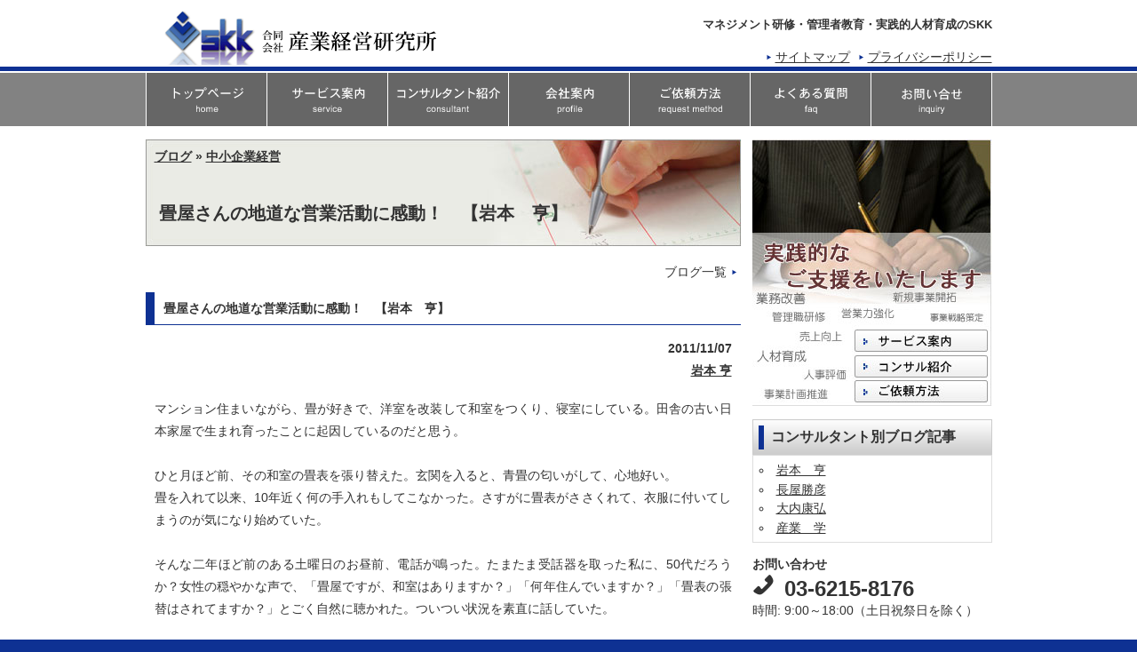

--- FILE ---
content_type: text/html; charset=UTF-8
request_url: https://www.llc-skk.com/blog/88.html
body_size: 8719
content:
<!DOCTYPE html PUBLIC "-//W3C//DTD XHTML 1.0 Transitional//EN" "http://www.w3.org/TR/xhtml1/DTD/xhtml1-transitional.dtd">
<html xmlns="http://www.w3.org/1999/xhtml" lang="ja" xml:lang="ja">
<head>
<meta http-equiv="Content-Type" content="text/html; charset=utf-8" />
<title>畳屋さんの地道な営業活動に感動！　【岩本　亨】／合同会社産業経営研究所</title>
<meta name="description" content="企業で活躍し、その後独立した中小企業診断士が中心となった専門家集団です。中小企業のマネジメント、財務、マーケティング、生産管理、人材育成、管理会計など、あらゆる面から支援します。また、県や市町村などの自治体に対するマネジメント、人材育成、リーダーシップ、コミュニケーションなどの面での多くの研修講師の実績を持ちます。" />
<meta name="keywords" content="営業,営業力,岩本亨,中小企業,営業活動,新規開拓,中小企業経営,経営,コンサルティング,中小企業診断士,SKK" />
<meta name="viewport" content="width=device-width,initial-scale=1.0" />
<meta http-equiv="Content-Style-Type" content="text/css; charset=utf-8" />
<meta http-equiv="Content-Script-Type" content="text/javascript; charset=utf-8" />
<meta name='robots' content='max-image-preview:large' />
<link rel='dns-prefetch' href='//s.w.org' />
		<script type="text/javascript">
			window._wpemojiSettings = {"baseUrl":"https:\/\/s.w.org\/images\/core\/emoji\/13.0.1\/72x72\/","ext":".png","svgUrl":"https:\/\/s.w.org\/images\/core\/emoji\/13.0.1\/svg\/","svgExt":".svg","source":{"concatemoji":"https:\/\/www.llc-skk.com\/wp2\/wp-includes\/js\/wp-emoji-release.min.js?ver=5.7"}};
			!function(e,a,t){var n,r,o,i=a.createElement("canvas"),p=i.getContext&&i.getContext("2d");function s(e,t){var a=String.fromCharCode;p.clearRect(0,0,i.width,i.height),p.fillText(a.apply(this,e),0,0);e=i.toDataURL();return p.clearRect(0,0,i.width,i.height),p.fillText(a.apply(this,t),0,0),e===i.toDataURL()}function c(e){var t=a.createElement("script");t.src=e,t.defer=t.type="text/javascript",a.getElementsByTagName("head")[0].appendChild(t)}for(o=Array("flag","emoji"),t.supports={everything:!0,everythingExceptFlag:!0},r=0;r<o.length;r++)t.supports[o[r]]=function(e){if(!p||!p.fillText)return!1;switch(p.textBaseline="top",p.font="600 32px Arial",e){case"flag":return s([127987,65039,8205,9895,65039],[127987,65039,8203,9895,65039])?!1:!s([55356,56826,55356,56819],[55356,56826,8203,55356,56819])&&!s([55356,57332,56128,56423,56128,56418,56128,56421,56128,56430,56128,56423,56128,56447],[55356,57332,8203,56128,56423,8203,56128,56418,8203,56128,56421,8203,56128,56430,8203,56128,56423,8203,56128,56447]);case"emoji":return!s([55357,56424,8205,55356,57212],[55357,56424,8203,55356,57212])}return!1}(o[r]),t.supports.everything=t.supports.everything&&t.supports[o[r]],"flag"!==o[r]&&(t.supports.everythingExceptFlag=t.supports.everythingExceptFlag&&t.supports[o[r]]);t.supports.everythingExceptFlag=t.supports.everythingExceptFlag&&!t.supports.flag,t.DOMReady=!1,t.readyCallback=function(){t.DOMReady=!0},t.supports.everything||(n=function(){t.readyCallback()},a.addEventListener?(a.addEventListener("DOMContentLoaded",n,!1),e.addEventListener("load",n,!1)):(e.attachEvent("onload",n),a.attachEvent("onreadystatechange",function(){"complete"===a.readyState&&t.readyCallback()})),(n=t.source||{}).concatemoji?c(n.concatemoji):n.wpemoji&&n.twemoji&&(c(n.twemoji),c(n.wpemoji)))}(window,document,window._wpemojiSettings);
		</script>
		<style type="text/css">
img.wp-smiley,
img.emoji {
	display: inline !important;
	border: none !important;
	box-shadow: none !important;
	height: 1em !important;
	width: 1em !important;
	margin: 0 .07em !important;
	vertical-align: -0.1em !important;
	background: none !important;
	padding: 0 !important;
}
</style>
	<link rel='stylesheet' id='wp-block-library-css'  href='https://www.llc-skk.com/wp2/wp-includes/css/dist/block-library/style.min.css?ver=5.7' type='text/css' media='all' />
<link rel='stylesheet' id='contact-form-7-css'  href='https://www.llc-skk.com/wp2/wp-content/plugins/contact-form-7/includes/css/styles.css?ver=5.4' type='text/css' media='all' />
<link rel='stylesheet' id='dashicons-css'  href='https://www.llc-skk.com/wp2/wp-includes/css/dashicons.min.css?ver=5.7' type='text/css' media='all' />
<link rel="https://api.w.org/" href="https://www.llc-skk.com/wp-json/" /><link rel="alternate" type="application/json" href="https://www.llc-skk.com/wp-json/wp/v2/posts/88" /><link rel="alternate" type="application/json+oembed" href="https://www.llc-skk.com/wp-json/oembed/1.0/embed?url=https%3A%2F%2Fwww.llc-skk.com%2Fblog%2F88.html" />
<link rel="alternate" type="text/xml+oembed" href="https://www.llc-skk.com/wp-json/oembed/1.0/embed?url=https%3A%2F%2Fwww.llc-skk.com%2Fblog%2F88.html&#038;format=xml" />
<link rel="stylesheet" href="https://www.llc-skk.com/css/style.css" type="text/css" media="all" />
<link rel="stylesheet" href="https://www.llc-skk.com/css/20161221.css?ver=20210320" type="text/css" media="all" />
<link rel="stylesheet" href="https://www.llc-skk.com/css/mobile.min.css?ver=20210320" type="text/css" media="screen and (max-width:960px)" />
<link rel="stylesheet" href="https://www.llc-skk.com/css/print.css" type="text/css" media="print" />
<script type="text/javascript">

  var _gaq = _gaq || [];
  _gaq.push(['_setAccount', 'UA-25063369-1']);
  _gaq.push(['_trackPageview']);

  (function() {
    var ga = document.createElement('script'); ga.type = 'text/javascript'; ga.async = true;
    ga.src = ('https:' == document.location.protocol ? 'https://ssl' : 'http://www') + '.google-analytics.com/ga.js';
    var s = document.getElementsByTagName('script')[0]; s.parentNode.insertBefore(ga, s);
  })();

</script></head>
<body class="singular post post-88 is-blog">

<a name="top"></a>
<div id="outer">
	<div id="head-outer"><div id="head" class="clearfix">
		<h1><a href="https://www.llc-skk.com/"><img src="https://www.llc-skk.com/img/logo.gif" alt="合同会社産業経営研究所" /></a></h1>
		<p class="catchcopy">マネジメント研修・管理者教育・実践的人材育成のSKK</p>
		<ul class="head-menu">
			<li><a href="https://www.llc-skk.com/sitemap.html">サイトマップ</a></li>
			<li><a href="https://www.llc-skk.com/privacy.html">プライバシーポリシー</a></li>
		</ul>
	</div></div>
	<div id="gnavi-outer"><div id="gnavi" class="clearfix">
		<input type="checkbox" name="gnavi-toggle" id="gnavi-toggle">
		<label for="gnavi-toggle"></label>
		<ul class="gnavi clearfix">
			<li><a href="https://www.llc-skk.com/" title="トップページ"><img src="https://www.llc-skk.com/img/gnavi-0.gif" alt="トップページ" /></a></li>
			<li><a href="https://www.llc-skk.com/service.html" title="サービス案内"><img src="https://www.llc-skk.com/img/gnavi-1.gif" alt="サービス案内" /></a></li>
			<li><a href="https://www.llc-skk.com/consultant.html" title="コンサルタント紹介"><img src="https://www.llc-skk.com/img/gnavi-2.gif" alt="コンサルタント紹介" /></a></li>
			<li><a href="https://www.llc-skk.com/profile.html" title="会社案内"><img src="https://www.llc-skk.com/img/gnavi-3.gif" alt="会社案内" /></a></li>
			<li><a href="https://www.llc-skk.com/process.html" title="ご依頼方法"><img src="https://www.llc-skk.com/img/gnavi-4.gif" alt="ご依頼方法" /></a></li>
			<li><a href="https://www.llc-skk.com/faq.html" title="よくあるご質問"><img src="https://www.llc-skk.com/img/gnavi-5.gif" alt="よくあるご質問" /></a></li>
			<li><a href="https://www.llc-skk.com/inquiry.html" title="お問い合わせ"><img src="https://www.llc-skk.com/img/gnavi-6.gif" alt="お問い合わせ" /></a></li>
			<li class="for-mobile"><a href="https://www.llc-skk.com/blog.html">ブログ</a></li>
			<li class="for-mobile"><a href="https://www.llc-skk.com/sitemap.html">サイトマップ</a></li>
			<li class="for-mobile"><a href="https://www.llc-skk.com/privacy.html">プライバシーポリシー</a></li>
		</ul>
	</div></div>
	<div id="content-outer"><div id="content" class="clearfix">
		<div id="main-outer"><div id="main">


<h2 class="page-catch"><span class="breadcrumbs"><a href="https://www.llc-skk.com/blog.html">ブログ</a>&nbsp;&raquo;&nbsp;<a href="https://www.llc-skk.com/archives/%e4%b8%ad%e5%b0%8f%e4%bc%81%e6%a5%ad%e7%b5%8c%e5%96%b6">中小企業経営</a></span>畳屋さんの地道な営業活動に感動！　【岩本　亨】</h2>
<div class="link-list">
	<a href="https://www.llc-skk.com/blog.html">ブログ一覧</a>
</div>
<div class="mceContentBody">
	<h3>畳屋さんの地道な営業活動に感動！　【岩本　亨】</h3>
	<div class="published">2011/11/07<br /><a href="https://www.llc-skk.com/consultant.html#iwamoto">岩本&nbsp;亨</a></div>
<p>マンション住まいながら、畳が好きで、洋室を改装して和室をつくり、寝室にしている。田舎の古い日本家屋で生まれ育ったことに起因しているのだと思う。</p>
<p>&nbsp;</p>
<p>ひと月ほど前、その和室の畳表を張り替えた。玄関を入ると、青畳の匂いがして、心地好い。</p>
<p>畳を入れて以来、10年近く何の手入れもしてこなかった。さすがに畳表がささくれて、衣服に付いてしまうのが気になり始めていた。</p>
<p>&nbsp;</p>
<p>そんな二年ほど前のある土曜日のお昼前、電話が鳴った。たまたま受話器を取った私に、50代だろうか？女性の穏やかな声で、「畳屋ですが、和室はありますか？」「何年住んでいますか？」「畳表の張替はされてますか？」とごく自然に聴かれた。ついつい状況を素直に話していた。</p>
<p>&nbsp;</p>
<p>電話のセールスだと、「隙があれば売り込むぞ！」と言わんばかりに、比較的若い方から掛かってくることが多い。私自身、長く営業に携わっているため、すぐにチェックモードになってしまう。ぞんざいな応対をすることが多く、ろくに話も聞かず、受話器を置くことがほとんどだ。</p>
<p>ところが、この女性は違っていた。聴き方が良かったのだろうか、やさしく諭すような雰囲気も醸していた。その時は、外出直前だったこともあり、それ以上の話はできなかったが、興味があることは伝わったと思う。</p>
<p>&nbsp;</p>
<p>しばらくするとその電話のことは忘れてしまっていたが、畳の状態はまた徐々に悪化し、気にもなっていた。</p>
<p>半年ほど後、また電話がかかってきた。おなじ女性だった。「その後、如何ですか？」「見積もりは無料だからさせてもらえませんか？」と聞かれたが、その時も時間がなく、連絡先を聞いて電話を切った。</p>
<p>&nbsp;</p>
<p>そしてまた半年後、「如何ですか？」の電話。「ちょうど、もう限界だなって思っていたんですよ」と答えていた。それからすぐに見積もりをしてもらい、ひと月もたたないうちに、張り替えが完了した。</p>
<p>見積もりをしてくれた職人さんに、この女性のことを尋ねたところ、3人くらいの方が事務仕事の合間を縫って、電話かけをされているとのこと。リストアップは電話帳から。かけて反応のあったお宅を、丁寧にフォローされているようだった。</p>
<p>&nbsp;</p>
<p>電話営業を経験された方ならお分かりだと思うが、100件電話して2～3件好反応があればよい方で、多くの場合、セールスとわかった途端に切られてしまう。悪くすれば罵声まで浴びせられてしまう・・・。電話を掛ける方も心が荒み、応対に余裕がなくなり、嫌でたまらなくなる。そんな人からもらう電話が、受け手に心地好いわけがなく、悪循環に陥ってしまう。</p>
<p>しかも、次から次へと新しい電話帳を使うため、情報が蓄積されない。それを補完するための様々なソフトウエアも販売されているようだ。</p>
<p>私はそれを否定はしないが、営業の基本は営業担当者が地道な努力を、正しく積み重ねられるかどうかにあると考えている。</p>
<p>&nbsp;</p>
<p>営業研修で講師をする際も、そんな考え方をベースにお話しする。受講された方のアンケートで、「精神論に過ぎない！」とコメントされることもある。</p>
<p>何か理解してもらうための良い具体例がないものか？と思っていたが、これからは「畳屋さんの営業の女性がね・・・」と説明してみようと思う。</p>
<p>&nbsp;</p>
<p>今日も帰宅して青畳の匂いを嗅ぎ、その営業の見事さを思い出し、皆さんにもお伝えしたくなった。</p>
	<div class="category">
		カテゴリー：&nbsp;
<a href="https://www.llc-skk.com/archives/%e4%b8%ad%e5%b0%8f%e4%bc%81%e6%a5%ad%e7%b5%8c%e5%96%b6" rel="category tag">中小企業経営</a>, <a href="https://www.llc-skk.com/archives/%e5%96%b6%e6%a5%ad%e5%8a%9b" rel="category tag">営業力</a>, <a href="https://www.llc-skk.com/archives/%e5%96%b6%e6%a5%ad%e6%b4%bb%e5%8b%95" rel="category tag">営業活動</a>, <a href="https://www.llc-skk.com/archives/%e5%b2%a9%e6%9c%ac%e4%ba%a8" rel="category tag">岩本亨</a>, <a href="https://www.llc-skk.com/archives/%e6%96%b0%e8%a6%8f%e9%96%8b%e6%8b%93" rel="category tag">新規開拓</a>	</div>
</div>
	<div class="paging_navi clearfix">
		<span class="prev"><a href="https://www.llc-skk.com/blog/86.html">以前の記事<span>「トライアスロン競技者に経営者が多い理由　【大内康弘】」</span>&nbsp;&raquo;</a></span>
		<span class="next"><a href="https://www.llc-skk.com/blog/89.html">&laquo;&nbsp;以後の記事<span>「ビジョンの実現　【長屋勝彦】」</span></a></span>
	</div>

		</div></div>
<div id="side-1">
	<ul id="sidebar">
		<li>
			<img src="https://www.llc-skk.com/img/side-banner-1.jpg" usemap="#side-banner-1" />
			<map name="side-banner-1">
				<area shape="rect" coords="115,213,265,240" href="https://www.llc-skk.com/service.html" alt="サービス案内" styke="background-color:#000000;">
				<area shape="rect" coords="115,244,265,269" href="https://www.llc-skk.com/consultant.html" alt="コンサル紹介">
				<area shape="rect" coords="115,272,265,297" href="https://www.llc-skk.com/process.html" alt="ご依頼方法">
			</map>
		</li>
<li id="nav_menu-3" class="widget widget_nav_menu"><h2 class="widgettitle">コンサルタント別ブログ記事</h2>
<div class="menu-%e3%82%b3%e3%83%b3%e3%82%b5%e3%83%ab%e3%82%bf%e3%83%b3%e3%83%88%e5%88%a5%e3%83%96%e3%83%ad%e3%82%b0%e8%a8%98%e4%ba%8b-container"><ul id="menu-%e3%82%b3%e3%83%b3%e3%82%b5%e3%83%ab%e3%82%bf%e3%83%b3%e3%83%88%e5%88%a5%e3%83%96%e3%83%ad%e3%82%b0%e8%a8%98%e4%ba%8b" class="menu"><li id="menu-item-115" class="menu-item menu-item-type-taxonomy menu-item-object-category current-post-ancestor current-menu-parent current-post-parent menu-item-115"><a href="https://www.llc-skk.com/archives/%e5%b2%a9%e6%9c%ac%e4%ba%a8">岩本　亨</a></li>
<li id="menu-item-119" class="menu-item menu-item-type-taxonomy menu-item-object-category menu-item-119"><a href="https://www.llc-skk.com/archives/%e9%95%b7%e5%b1%8b%e5%8b%9d%e5%bd%a6">長屋勝彦</a></li>
<li id="menu-item-114" class="menu-item menu-item-type-taxonomy menu-item-object-category menu-item-114"><a href="https://www.llc-skk.com/archives/%e5%a4%a7%e5%86%85%e5%ba%b7%e5%bc%98">大内康弘</a></li>
<li id="menu-item-116" class="menu-item menu-item-type-taxonomy menu-item-object-category menu-item-116"><a href="https://www.llc-skk.com/archives/%e7%94%a3%e6%a5%ad%e5%ad%a6">産業　学</a></li>
</ul></div></li>
		<!-- <li><a href="https://www.llc-skk.com/inquiry.html"><img src="https://www.llc-skk.com/img/side-banner-0-b.jpg" /></a></li> -->
		<li><dl class="inquiry">
			<dt>お問い合わせ</dt>
			<dd class="phone"><a href="tel:03-6215-8176">03-6215-8176</a></dd>
			<dd>時間: 9:00～18:00（土日祝祭日を除く）</dd>
		</dl></li>
	</ul>
</div>
	</div></div>
	
	<div id="tail" class="clearfix">
		<div class="link-inquiry">
			<a href="https://www.llc-skk.com/inquiry.html"><img src="https://www.llc-skk.com/img/inq.jpg" alt="お問い合わせはこちら" /></a>
		</div>
		<div class="link-top">
			<a href="#top" class="top">ページの先頭に戻る</a>
		</div>
	</div>
	<div id="fnavi">
		<ul>
	<li><a href="https://www.llc-skk.com/">トップページ</a></li>
	<li><a href="https://www.llc-skk.com/service.html">サービス案内</a></li>
	<li><a href="https://www.llc-skk.com/consultant.html">コンサルタント紹介</a></li>
	<li><a href="https://www.llc-skk.com/profile.html">会社案内</a></li>
	<li><a href="https://www.llc-skk.com/process.html">ご依頼方法</a></li>
	<li><a href="https://www.llc-skk.com/faq.html">よくあるご質問</a></li>
	<li><a href="https://www.llc-skk.com/inquiry.html">お問い合わせ</a></li>
	<li><a href="https://www.llc-skk.com/news.html">お知らせ</a></li>
	<li><a class="current" href="https://www.llc-skk.com/blog.html">ブログ</a></li>
	<li><a href="https://www.llc-skk.com/privacy.html">プライバシーポリシー</a></li>
	<li><a href="https://www.llc-skk.com/sitemap.html">サイトマップ</a></li>
		</ul>
	</div>
	<div id="foot-outer"><div id="foot">
		<p>
			合同会社&nbsp;産業経営研究所<br />
			〒104-0061&nbsp;東京都中央区銀座6-6-1<wbr>　銀座風月堂ビル５Ｆ<br />
			電話：03-6215-8176<!-- 電話：03-5715-5586／FAX：03-5715-5585 -->
		</p>
		<address>Copyright (C) Sangyou Keiei Kenkyusho. <wbr>All right reserved.</address>
	</div></div>
</div>
<script>
(function() {
	var $w = document.querySelector('#main').clientWidth;
	document.querySelectorAll('.table01').forEach(function(table) {
		var $cls = 'table-wrap';
		if(table.clientWidth > $w) {
			$cls += ' message';
		}
		table.outerHTML = '<div class="'+$cls+'"><div>' + table.outerHTML + '</div></div>';
	});
})();
</script>
<script type='text/javascript' src='https://www.llc-skk.com/wp2/wp-includes/js/dist/vendor/wp-polyfill.min.js?ver=7.4.4' id='wp-polyfill-js'></script>
<script type='text/javascript' id='wp-polyfill-js-after'>
( 'fetch' in window ) || document.write( '<script src="https://www.llc-skk.com/wp2/wp-includes/js/dist/vendor/wp-polyfill-fetch.min.js?ver=3.0.0"></scr' + 'ipt>' );( document.contains ) || document.write( '<script src="https://www.llc-skk.com/wp2/wp-includes/js/dist/vendor/wp-polyfill-node-contains.min.js?ver=3.42.0"></scr' + 'ipt>' );( window.DOMRect ) || document.write( '<script src="https://www.llc-skk.com/wp2/wp-includes/js/dist/vendor/wp-polyfill-dom-rect.min.js?ver=3.42.0"></scr' + 'ipt>' );( window.URL && window.URL.prototype && window.URLSearchParams ) || document.write( '<script src="https://www.llc-skk.com/wp2/wp-includes/js/dist/vendor/wp-polyfill-url.min.js?ver=3.6.4"></scr' + 'ipt>' );( window.FormData && window.FormData.prototype.keys ) || document.write( '<script src="https://www.llc-skk.com/wp2/wp-includes/js/dist/vendor/wp-polyfill-formdata.min.js?ver=3.0.12"></scr' + 'ipt>' );( Element.prototype.matches && Element.prototype.closest ) || document.write( '<script src="https://www.llc-skk.com/wp2/wp-includes/js/dist/vendor/wp-polyfill-element-closest.min.js?ver=2.0.2"></scr' + 'ipt>' );( 'objectFit' in document.documentElement.style ) || document.write( '<script src="https://www.llc-skk.com/wp2/wp-includes/js/dist/vendor/wp-polyfill-object-fit.min.js?ver=2.3.4"></scr' + 'ipt>' );
</script>
<script type='text/javascript' src='https://www.llc-skk.com/wp2/wp-includes/js/dist/hooks.min.js?ver=50e23bed88bcb9e6e14023e9961698c1' id='wp-hooks-js'></script>
<script type='text/javascript' src='https://www.llc-skk.com/wp2/wp-includes/js/dist/i18n.min.js?ver=db9a9a37da262883343e941c3731bc67' id='wp-i18n-js'></script>
<script type='text/javascript' id='wp-i18n-js-after'>
wp.i18n.setLocaleData( { 'text direction\u0004ltr': [ 'ltr' ] } );
wp.i18n.setLocaleData( { 'text direction\u0004ltr': [ 'ltr' ] } );
</script>
<script type='text/javascript' src='https://www.llc-skk.com/wp2/wp-includes/js/dist/vendor/lodash.min.js?ver=4.17.19' id='lodash-js'></script>
<script type='text/javascript' id='lodash-js-after'>
window.lodash = _.noConflict();
</script>
<script type='text/javascript' src='https://www.llc-skk.com/wp2/wp-includes/js/dist/url.min.js?ver=0ac7e0472c46121366e7ce07244be1ac' id='wp-url-js'></script>
<script type='text/javascript' id='wp-api-fetch-js-translations'>
( function( domain, translations ) {
	var localeData = translations.locale_data[ domain ] || translations.locale_data.messages;
	localeData[""].domain = domain;
	wp.i18n.setLocaleData( localeData, domain );
} )( "default", {"translation-revision-date":"2021-03-10 05:44:03+0000","generator":"GlotPress\/3.0.0-alpha.2","domain":"messages","locale_data":{"messages":{"":{"domain":"messages","plural-forms":"nplurals=1; plural=0;","lang":"ja_JP"},"You are probably offline.":["\u73fe\u5728\u30aa\u30d5\u30e9\u30a4\u30f3\u306e\u3088\u3046\u3067\u3059\u3002"],"Media upload failed. If this is a photo or a large image, please scale it down and try again.":["\u30e1\u30c7\u30a3\u30a2\u306e\u30a2\u30c3\u30d7\u30ed\u30fc\u30c9\u306b\u5931\u6557\u3057\u307e\u3057\u305f\u3002 \u5199\u771f\u307e\u305f\u306f\u5927\u304d\u306a\u753b\u50cf\u306e\u5834\u5408\u306f\u3001\u7e2e\u5c0f\u3057\u3066\u3082\u3046\u4e00\u5ea6\u304a\u8a66\u3057\u304f\u3060\u3055\u3044\u3002"],"The response is not a valid JSON response.":["\u8fd4\u7b54\u304c\u6b63\u3057\u3044 JSON \u30ec\u30b9\u30dd\u30f3\u30b9\u3067\u306f\u3042\u308a\u307e\u305b\u3093\u3002"],"An unknown error occurred.":["\u4e0d\u660e\u306a\u30a8\u30e9\u30fc\u304c\u767a\u751f\u3057\u307e\u3057\u305f\u3002"]}},"comment":{"reference":"wp-includes\/js\/dist\/api-fetch.js"}} );
</script>
<script type='text/javascript' src='https://www.llc-skk.com/wp2/wp-includes/js/dist/api-fetch.min.js?ver=a783d1f442d2abefc7d6dbd156a44561' id='wp-api-fetch-js'></script>
<script type='text/javascript' id='wp-api-fetch-js-after'>
wp.apiFetch.use( wp.apiFetch.createRootURLMiddleware( "https://www.llc-skk.com/wp-json/" ) );
wp.apiFetch.nonceMiddleware = wp.apiFetch.createNonceMiddleware( "81f7882965" );
wp.apiFetch.use( wp.apiFetch.nonceMiddleware );
wp.apiFetch.use( wp.apiFetch.mediaUploadMiddleware );
wp.apiFetch.nonceEndpoint = "https://www.llc-skk.com/wp2/wp-admin/admin-ajax.php?action=rest-nonce";
</script>
<script type='text/javascript' id='contact-form-7-js-extra'>
/* <![CDATA[ */
var wpcf7 = [];
/* ]]> */
</script>
<script type='text/javascript' src='https://www.llc-skk.com/wp2/wp-content/plugins/contact-form-7/includes/js/index.js?ver=5.4' id='contact-form-7-js'></script>
<script type='text/javascript' src='https://www.llc-skk.com/wp2/wp-includes/js/wp-embed.min.js?ver=5.7' id='wp-embed-js'></script>
</body>
</html>

--- FILE ---
content_type: text/css
request_url: https://www.llc-skk.com/css/mce.css?ver=20210320
body_size: 963
content:
@charset "utf-8";
/*
	MCE用デザイン
*/


/*
	管理画面の設定（継承されていない項目や標準MCEから継承される項目の修正）
*/
body.mceContentBody {
	font-size: 87.5%;
	font-family: sans-serif;
	line-height: 1.3;
	color: #333333;
	width: 670px;
	border-right: 1px solid #cccccc;
}

body.mceContentBody a {
	color: #333333;
}

body.mceContentBody a:hover {
	color: #333399;
}

body.mceContentBody a[target=_blank]:after {
	content: url("../img/icon-blank.gif");
}

body.mceContentBody table td {
	font-size: 87.5%;
	color: #333333;
}

/*
	Word Press標準の整列用クラス
*/
.aligncenter,
div.aligncenter {
   display: block;
   margin-left: auto;
   margin-right: auto;
}

.alignleft {
   float: left;
}

.alignright {
   float: right;
}

.wp-caption {
   border: 1px solid #ddd;
   text-align: center;
   background-color: #f3f3f3;
   padding-top: 4px;
   margin: 10px;
   /* optional rounded corners for browsers that support it */
   -moz-border-radius: 3px;
   -khtml-border-radius: 3px;
   -webkit-border-radius: 3px;
   border-radius: 3px;
}

.wp-caption img {
   margin: 0;
   padding: 0;
   border: 0 none;
}

.wp-caption p.wp-caption-text {
   font-size: 11px;
   line-height: 17px;
   padding: 0 4px 5px;
   margin: 0;
}


/*
	.mceContentBody
*/


/*
	.mceContentBody h2
*/
.mceContentBody h2 {
	font-size: 16px;
	font-weight: bold;
	background-color: #eeeeee;
	border-top: 1px solid #0e3193;
	border-bottom: 3px solid #0e3193;
	padding: 8px 20px 5px;
	margin-bottom: 1em;
}


/*
	.mceContentBody h3
*/
.mceContentBody h3 {
	font-size: 14px;
	font-weight: bold;
	border-left: 10px solid #0e3193;
	border-bottom: 1px solid #0e3193;
	padding: 6px 10px 5px;
	margin-bottom: 1em;
}

.mceContentBody h3 a {
	text-decoration: none;
}

/*
	.mceContentBody h4
*/
.mceContentBody h4 {
	font-size: 14px;
	font-weight: bold;
	border-left: 10px solid #426eb3;
	padding: 5px 10px;
	margin-bottom: 1em;
}

/*
	.mceContentBody ul
*/
.mceContentBody ul li {
	list-style-position: inside;
	list-style-type: disc;
	margin-left: 1em;
	padding-left: 1em;
	text-indent: -1em;
}

.mceContentBody ul li li {
	list-style-type: circle;
}

/*
	.mceContentBody a.link01
*/
.mceContentBody a.link01 {
	background-image: url("../img/list-marker-01.gif");
	background-position: left center;
	background-repeat: no-repeat;
	padding-left: 16px;
}

/*
	.mceContentBody table.table01
*/
.mceContentBody table.table01 {
	border: 0 none;
}

.mceContentBody table.table01 thead td {
	font-weight: bold;
}

.mceContentBody table.table01 thead td * {
	font-weight: inherit;
}

.mceContentBody table.table01 td {
	border: 1px solid #999999;
	padding: 0.5em;
}

.mceContentBody table.table01 td:first-child {
	background-color: #eeeeee;
}

.mceContentBody table.table01 th {
	border: 1px solid #999999;
	padding: 0.5em;
}

.mceContentBody table.table01 th:first-child {
	background-color: #eeeeee;
}



--- FILE ---
content_type: text/css
request_url: https://www.llc-skk.com/css/mobile.min.css?ver=20210320
body_size: 1268
content:
@charset "UTF-8";img{max-width:100%;height:auto}#content,#fnavi,#foot,#gnavi,#head,#tail{width:calc(100% - 30px);padding-left:15px;padding-right:15px}#content,#tail{max-width:670px}#head-outer{height:auto}#head{display:-webkit-box;display:-ms-flexbox;display:flex;-ms-flex-wrap:wrap;flex-wrap:wrap}#head h1{float:none;-ms-flex-preferred-size:100%;flex-basis:100%;-webkit-box-ordinal-group:3;-ms-flex-order:2;order:2}#head .catchcopy{float:none;-ms-flex-preferred-size:100%;flex-basis:100%;-webkit-box-ordinal-group:2;-ms-flex-order:1;order:1;margin-top:.5em}#head .head-menu{display:none}#gnavi-outer{height:auto}#gnavi-outer #gnavi{width:100%;max-width:none;padding-left:0;padding-right:0}#gnavi-outer #gnavi>label{display:block;color:#fff;background-color:#888;text-align:center;padding:.75em 0}#gnavi-outer #gnavi>label::before{font-family:dashicons;content:"\f349";vertical-align:middle;margin-right:.5em;font-weight:400}#gnavi-outer #gnavi>label::after{content:"MENU";vertical-align:middle}#gnavi-outer #gnavi ul{float:none;background-image:none;border:0 none;overflow:hidden;-webkit-transform-origin:center top;transform-origin:center top;-webkit-transform:scaleY(0);transform:scaleY(0);position:absolute;left:0;right:0;background-color:#666;z-index:100;overflow:hidden}#gnavi-outer #gnavi ul>li{float:none;display:block!important;width:100%;height:auto;border-top:1px solid #fff}#gnavi-outer #gnavi ul>li a{text-decoration:none;text-align:center;padding:.75em 0;color:#fff;border:0 none}#gnavi-outer #gnavi ul>li a::before{display:block;content:attr(title)}#gnavi-outer #gnavi ul>li a img{display:none}#gnavi-outer #gnavi #gnavi-toggle:checked~label::before{content:"\f158"}#gnavi-outer #gnavi #gnavi-toggle:checked~label::after{content:"CLOSE"}#gnavi-outer #gnavi #gnavi-toggle:checked~.gnavi{-webkit-transform:scaleY(1);transform:scaleY(1);-webkit-transition:-webkit-transform .1s;transition:-webkit-transform .1s;transition:transform .1s;transition:transform .1s,-webkit-transform .1s}#main-outer{float:none}#main{float:none;margin-right:0}#side-1{float:none;width:auto;padding-left:0;margin-left:0}#tail img{max-width:100%;height:auto}#catch{width:100%;height:0;padding-top:calc(100% * 300 / 953)}#catch h2{text-align:right}#catch h2 img{max-width:100%;height:auto}#sidebar{display:-webkit-box;display:-ms-flexbox;display:flex;-ms-flex-wrap:wrap;flex-wrap:wrap;-ms-flex-pack:distribute;justify-content:space-around}#sidebar>li{margin:30px}#foot p{white-space:nowrap;line-height:1.8}#foot address{white-space:nowrap}@media (max-width:700px){#main .post-list dt{float:none;padding-left:0;margin-bottom:.5em}#main .post-list dd .description{margin-left:0;padding-left:0}#catch{padding-top:calc(175% * 300 / 953)}#catch h2{left:auto;right:0}#catch h2 img{max-width:175%;width:175%;-webkit-transform:translateX(-42.8571428571%);transform:translateX(-42.8571428571%)}#main h2.page-catch{white-space:normal;padding-bottom:15px;height:auto;background-position:right bottom;background-size:cover;border:1px solid #999;border-left-width:2px}#main .consultant .image{float:none;width:auto;margin:0 auto 1em;text-align:center}#main .consultant .profile{float:none;width:auto}#main .sub-menu{display:-webkit-box;display:-ms-flexbox;display:flex;-ms-flex-wrap:wrap;flex-wrap:wrap;-ms-flex-pack:distribute;justify-content:space-around}#main .sub-menu li{float:none;margin-left:auto;margin-right:auto;margin-bottom:1em}#tail .link-inquiry{float:none}#tail .link-inquiry a{text-align:center;text-decoration:none;display:block;padding:1em;color:#fff;background-color:#0e3193;border:3px double #fff}#tail .link-inquiry a::before{font-family:dashicons;content:"\f465";margin-right:.5em;vertical-align:middle;font-size:150%}#tail .link-inquiry a::after{content:"お問い合わせはこちら";vertical-align:middle}#tail .link-inquiry a img{display:none}#main .table-wrap.message::before{content:"※この表は横スクロールできます";color:red;font-size:smaller}#main .table-wrap>div{overflow-x:auto;position:relative}}